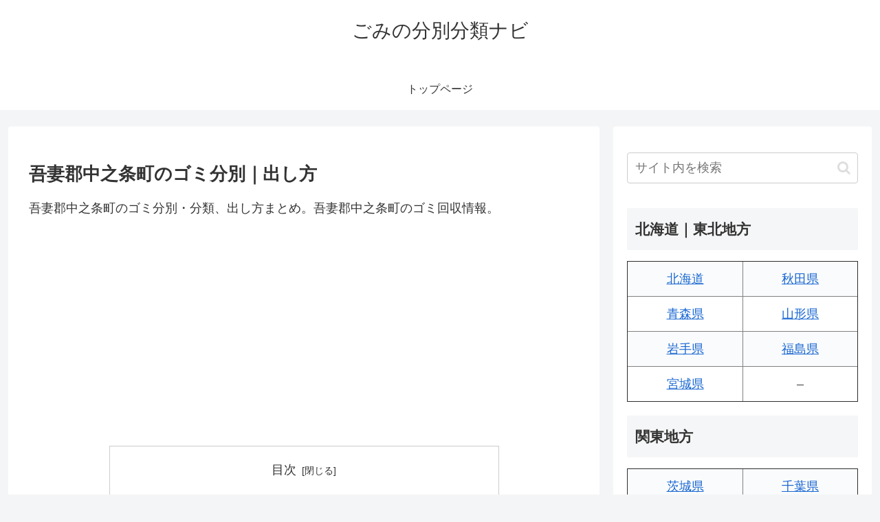

--- FILE ---
content_type: text/html; charset=utf-8
request_url: https://www.google.com/recaptcha/api2/aframe
body_size: 269
content:
<!DOCTYPE HTML><html><head><meta http-equiv="content-type" content="text/html; charset=UTF-8"></head><body><script nonce="TjI9-3JmSJ6AXWNCpzTuxg">/** Anti-fraud and anti-abuse applications only. See google.com/recaptcha */ try{var clients={'sodar':'https://pagead2.googlesyndication.com/pagead/sodar?'};window.addEventListener("message",function(a){try{if(a.source===window.parent){var b=JSON.parse(a.data);var c=clients[b['id']];if(c){var d=document.createElement('img');d.src=c+b['params']+'&rc='+(localStorage.getItem("rc::a")?sessionStorage.getItem("rc::b"):"");window.document.body.appendChild(d);sessionStorage.setItem("rc::e",parseInt(sessionStorage.getItem("rc::e")||0)+1);localStorage.setItem("rc::h",'1769438375811');}}}catch(b){}});window.parent.postMessage("_grecaptcha_ready", "*");}catch(b){}</script></body></html>